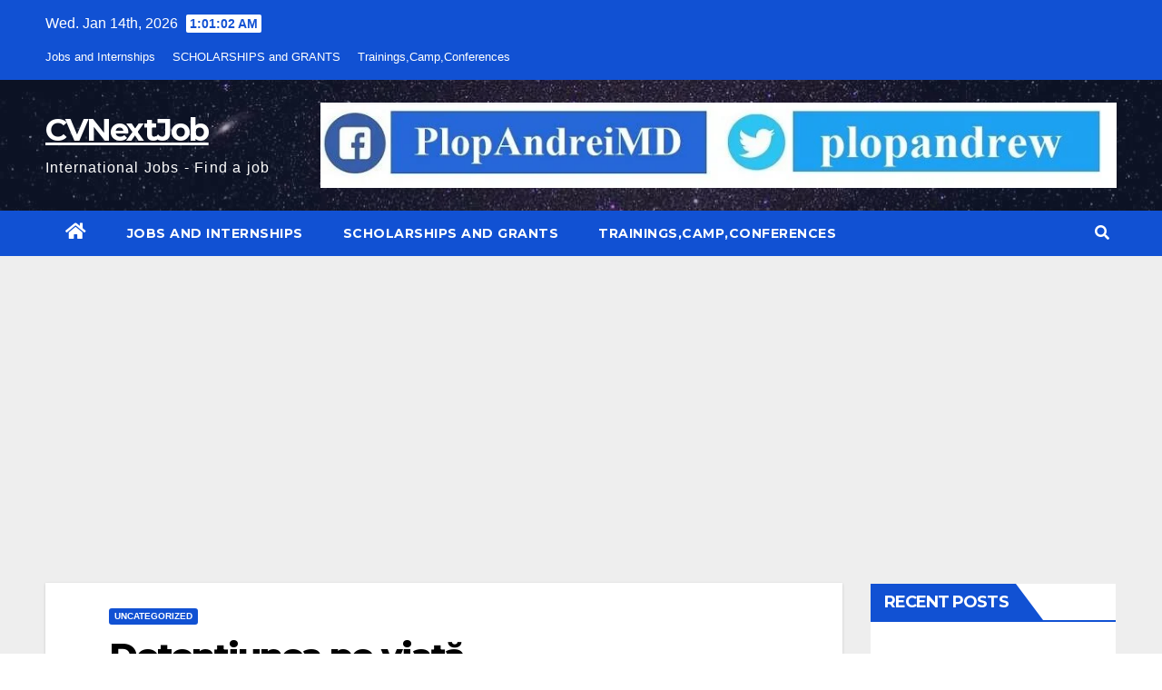

--- FILE ---
content_type: text/html; charset=utf-8
request_url: https://www.google.com/recaptcha/api2/aframe
body_size: 268
content:
<!DOCTYPE HTML><html><head><meta http-equiv="content-type" content="text/html; charset=UTF-8"></head><body><script nonce="PxiZU_ZbQcPUMFxoqHKtug">/** Anti-fraud and anti-abuse applications only. See google.com/recaptcha */ try{var clients={'sodar':'https://pagead2.googlesyndication.com/pagead/sodar?'};window.addEventListener("message",function(a){try{if(a.source===window.parent){var b=JSON.parse(a.data);var c=clients[b['id']];if(c){var d=document.createElement('img');d.src=c+b['params']+'&rc='+(localStorage.getItem("rc::a")?sessionStorage.getItem("rc::b"):"");window.document.body.appendChild(d);sessionStorage.setItem("rc::e",parseInt(sessionStorage.getItem("rc::e")||0)+1);localStorage.setItem("rc::h",'1768352460972');}}}catch(b){}});window.parent.postMessage("_grecaptcha_ready", "*");}catch(b){}</script></body></html>